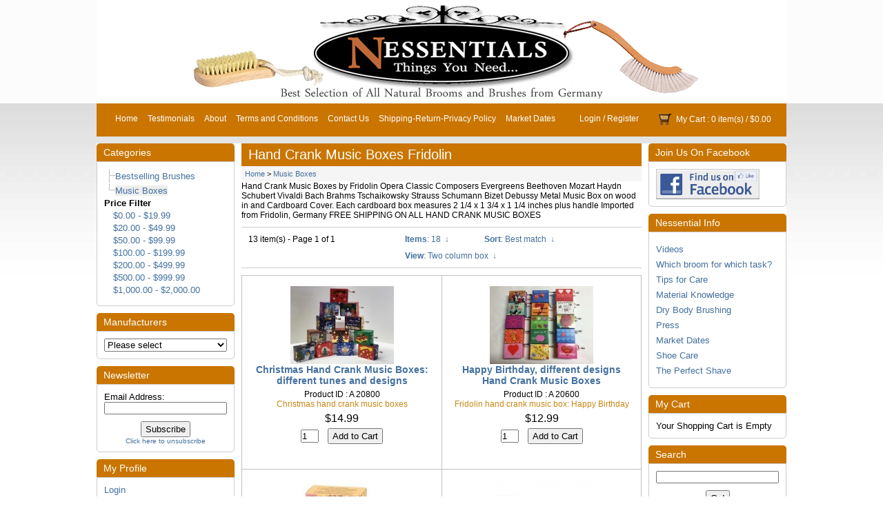

--- FILE ---
content_type: text/html; charset=UTF-8
request_url: https://www.nessentials.com/music-boxes/
body_size: 40621
content:
<?xml version="1.0" encoding="UTF-8" ?>
<!DOCTYPE html PUBLIC "-//W3C//DTD XHTML 1.0 Transitional//EN"
   "http://www.w3.org/TR/xhtml1/DTD/xhtml1-transitional.dtd">
<html xmlns="http://www.w3.org/1999/xhtml" xmlns:fb="http://www.facebook.com/2008/fbml" xml:lang="en" lang="en"> 
<head>
<title>Hand Crank Music Boxes by Fridolin Opera Classic Composers Evergreens Beethoven Mozart Haydn Schubert Vivaldi Bach Brahms Tschaikowsky Strauss Schumann Bizet Debussy Nessentials</title>
<base href="https://www.nessentials.com/"/>
<script type="text/javascript" language="javascript">
var site_https_url = "https://www.nessentials.com/index.php?";
var site_http_url = "https://www.nessentials.com/index.php?";
var site_base_url = "https://www.nessentials.com/";
var site_dinamic_url = "https://www.nessentials.com/index.php?";
var global_https_url = "https://www.nessentials.com";
var site_admin_url = "https://www.nessentials.com";
var site_ajax_url = "https://www.nessentials.com/index.php?pcsid=4rkfb1148u7i1fg27f0noi3kc2";
var site_ajax_url_admin = "https://www.nessentials.com";
var skin_images = "content/cache/skins/NewOrange/images/";
var skin_themes = "content/cache/skins/NewOrange/styles/";
var skin_name = "NewOrange";
var CartDeleteItemUrl = 'https://www.nessentials.com/index.php?oa=RemoveItem';
var CartEmptyUrl = 'https://www.nessentials.com/index.php?oa=ClearItems';
var orderItemsCount = 0;
var ClearCartOnLogout = false;
var urlLogout = "https://www.nessentials.com/index.php?ua=user_logout";
var USER_DELETE_ADDRESS = "DeleteShippingAddress";
var USER_DELETE_PAYMENT_PROFILE = "DeletePaymentProfile";
var product_may_be_added = true;
var topMenu = 'NO';
var topMenuStyle = 'drop-down';
var sideMenuStyle = 'tree';
var cartVersion = '3715r2';
var facebookAccountLogin = false;
var facebookAppId = null;
var auth_ok = false;
var login_ok = false;
</script>
<link rel="shortcut icon" href="https://www.nessentials.com/favicon.ico" />
<meta http-equiv="Content-Type" content="text/html; charset=UTF-8" />
<meta name="keywords" content="Hand Crank Music Boxes by Fridolin Opera Classic Composers Evergreens Beethoven Mozart Haydn Schubert Vivaldi Bach Brahms Tschaikowsky Strauss Schumann Bizet Debussy Nessentials" />
<meta name="description" content="Hand Crank Music Boxes by Fridolin Opera Classic Composers Evergreens Beethoven Mozart Haydn Schubert Vivaldi Bach Brahms Tschaikowsky Strauss Schumann Bizet Debussy  
Aida plays &quot;Triumphal March&quot; from Guiseppe Verdi
Carmen plays &quot;Torero Song&quot; from George Bizet
Magic Flute plays plays &quot;The Bird Catcher&quot; from Wolfgang A. Mozart
Turandot plays &quot;Nessum Dorma&quot; from Giacamo Puccini
Rigoletto plays &quot;La Donna E Mobile&quot; and Nabucco plays &quot;Chorus of the Hebrew Slaves from Guiseppe Verdi
Nessentials" />
<meta http-equiv="X-UA-Compatible" content="IE=EmulateIE7" />
<meta name="ddm-page" content="catalog" />
<meta name="ddm-lang" content="english" />
<link href="content/vendors/jquery/ui/themes/smoothness/smoothness.css?3715r2=1" rel="stylesheet" type="text/css" />
<link href="content/vendors/jquery/smartsuggest/css/jquery.smartsuggest.css?3715r2=1" rel="stylesheet" type="text/css" />
<link href="content/vendors/jquery/treeview/jquery.treeview.css?3715r2=1" rel="stylesheet" type="text/css" />
<link href="content/vendors/jquery/rater/rater.css?3715r2=1" rel="stylesheet" type="text/css" />
<link href="content/cache/skins/NewOrange/styles/base.css?3715r2=1" rel="stylesheet" type="text/css" id="css-base" />
<link href="content/cache/skins/NewOrange/styles/skin.css?3715r2=1" rel="stylesheet" type="text/css" id="css-skin" />
<link href="content/cache/skins/NewOrange/styles/theme-default.css?3715r2=1" rel="stylesheet" type="text/css" id="css-theme" />
<link href="content/cache/skins/NewOrange/styles/designmode.css?3715r2=1&amp;6972f2236eb67" rel="stylesheet" type="text/css" id="css-designmode" />
<link href="content/cache/skins/NewOrange/styles/custom.css?3715r2=1" rel="stylesheet" type="text/css" id="css-custom" />
<link rel="canonical" href="https://www.nessentials.com/music-boxes/"/>
<script type="text/javascript" src="content/vendors/jquery/jquery-1.9.1.min.js?3715r2=1"></script>
<script type="text/javascript" src="content/vendors/jquery/jquery-migrate/jquery-migrate-1.2.1.min.js?3715r2=1"></script>
<script type="text/javascript" src="content/vendors/jquery/ui/jquery-ui-1.10.3.custom.min.js?3715r2=1"></script>
<script type="text/javascript" src="content/vendors/jquery/treeview/jquery.treeview.js?3715r2=1"></script>
<script type="text/javascript" src="content/vendors/jquery/smartsuggest/jquery.smartsuggest-min.js?3715r2=1"></script>
<script type="text/javascript" src="content/vendors/jquery/corner/jquery.corner.js?3715r2=1"></script>
<script type="text/javascript" src="content/vendors/jquery/cookies/cookies.js?3715r2=1"></script>
<script type="text/javascript" src="content/vendors/jquery/autoresize/autoresize.jquery.min.js?3715r2=1"></script>
<script type="text/javascript" src="content/vendors/md5/md5-min.js?3715r2=1"></script>
<script type="text/javascript" src="content/vendors/json/json2-min.js?3715r2=1"></script>
<script type="text/javascript" src="content/cache/skins/NewOrange/javascript/menu.js?3715r2=1"></script>
<script type="text/javascript" src="content/cache/skins/NewOrange/javascript/global.js?3715r2=1"></script>
<script type="text/javascript" src="content/cache/skins/NewOrange/javascript/common.js?3715r2=1"></script>
<script type="text/javascript" src="content/cache/skins/NewOrange/javascript/validators.js?3715r2=1"></script>
<script type="text/javascript" src="content/cache/skins/NewOrange/javascript/base.js?3715r2=1"></script>
<script type="text/javascript" src="content/cache/skins/NewOrange/javascript/skin.js?3715r2=1"></script>
<script type="text/javascript" src="content/cache/languages/english.js?c888d1f6494705be5510c2d4b0ad0c07"></script>
<script type="text/javascript" src="content/vendors/jquery/rater/jquery.rater-custom.js?3715r2=1"></script>
<script type="text/javascript" src="content/cache/skins/NewOrange/javascript/products_reviews.js?3715r2=1"></script>
<!--[if gte IE 7]>
<link type="text/css" rel="stylesheet" href="content/cache/skins/NewOrange/styles/ie7plus.css" />
<script type="text/javascript" src="content/cache/skins/NewOrange/javascript/ie7plus.js"></script>
<![endif]-->
<!--[if IE 7]>
<link rel="stylesheet" type="text/css" href="content/cache/skins/NewOrange/styles/ie7base.css" />
<link rel="stylesheet" type="text/css" href="content/cache/skins/NewOrange/styles/ie7.css" />
<script type="text/javascript" src="content/cache/skins/NewOrange/javascript/ie7base.js"></script>
<script type="text/javascript">
$(function() {
var zIndexNumber = 5000;
$('.ui-dialog, .drop-down-menu li,.drop-down-menu div').each(function() {
//$(this).css('zIndex', zIndexNumber);
zIndexNumber -= 10;
});
//$('.ui-dialog').css('zIndex', 6000);
});
</script>
<![endif]-->
<!--[if lte IE 6]>
<script type="text/javascript" src="content/vendors/jquery/pngFix/jquery.pngFix.pack.js"></script>
<link type="text/css" rel="stylesheet" href="content/cache/skins/NewOrange/styles/ie6base.css" />
<script type="text/javascript" src="content/cache/skins/NewOrange/javascript/ie6base.js"></script>
<link type="text/css" rel="stylesheet" href="content/cache/skins/NewOrange/styles/ie6.css" />
<script type="text/javascript" src="content/cache/skins/NewOrange/javascript/ie6.js"></script>
<![endif]-->
<script>
  (function(i,s,o,g,r,a,m){i['GoogleAnalyticsObject']=r;i[r]=i[r]||function(){
  (i[r].q=i[r].q||[]).push(arguments)},i[r].l=1*new Date();a=s.createElement(o),
  m=s.getElementsByTagName(o)[0];a.async=1;a.src=g;m.parentNode.insertBefore(a,m)
  })(window,document,'script','//www.google-analytics.com/analytics.js','ga');
  ga('create', 'UA-57422132-1', 'auto');
  ga('send', 'pageview');
</script></head>
<body id="page-catalog" class="page page-catalog">
<div id="site-container" class="site-container">
<div class="container-header clearfix">
<div class="container-wrap doc1024x768C clearfix">
<div id="header" class="layout-zone-header layout-zone ">
<div class="col-wrap">
<div class="col-50">
&nbsp;
</div>
<div class="col-50 col-right">
&nbsp;
</div>
</div>
</div></div>
</div>
<div class="container-navigation container-navigation-middle clearfix">
<div class="doc1024x768C container-wrap clearfix">
<div id="navigation" class="layout-zone-navigation layout-zone col-wrap clearfix ">
<div class="col-left">
<ul><li class="first"><a href="index.php?p=home">Home</a></li>
<li><a href="https://www.nessentials.com/index.php?p=testimonials">Testimonials</a></li>
<li><a href="https://www.nessentials.com/about">About</a></li>
<li><a href="https://www.nessentials.com/terms-and-conditions">Terms and Conditions</a></li>
<li><a href="https://www.nessentials.com/contact-us">Contact Us</a></li>
<li><a href="https://www.nessentials.com/shipping/return/privacy">Shipping-Return-Privacy Policy</a></li>
<li><a href="https://www.nessentials.com/market-dates">Market Dates</a></li>
</ul>
</div>
<div class="col-right">
<ul>
<li><a href="https://www.nessentials.com/index.php?p=login">Login</a> / <a href="https://www.nessentials.com/index.php?p=signup">Register</a></li>
<li class="last">
<a href="https://www.nessentials.com/index.php?p=cart"><img class="image-cart " src="content/cache/skins/NewOrange/images/image-cart.png" alt="Cart"/></a>
<a href="https://www.nessentials.com/index.php?p=cart">My Cart</a> : 0 item(s) /
<span class="order-total-amount">$0.00</span>
</li>
</ul>
</div>
</div></div>
</div>
<div class="container-main clearfix">
<div class="doc1024x768C container-wrap clearfix">
<div id="main" class="clearfix">
<div id="left" class="layout-zone-left layout-zone ">
<div class="panel-catalog-categories panel clearfix ">
<h4 class="title ">Categories</h4>
<div class="content ">
<ul class="tree">
<li>
<a href="https://www.nessentials.com/bestselling-brushes/" class=" "><span>Bestselling Brushes</span></a>
</li>
<li class="drop-down-menu-item-current">
<a href="https://www.nessentials.com/music-boxes/" class=" "><span>Music Boxes</span></a>
</li>
</ul>
<b>Price Filter</b>
<br/>
<div style="padding-left:13px;padding-bottom:5px;">
<div style="padding-top:3px;">
<a href="https://www.nessentials.com/index.php?p=catalog&amp;mode=catalog&amp;CatalogSetPriceRange=1&amp;parent=26">
$0.00 - $19.99
</a>
</div>
<div style="padding-top:3px;">
<a href="https://www.nessentials.com/index.php?p=catalog&amp;mode=catalog&amp;CatalogSetPriceRange=2&amp;parent=26">
$20.00 - $49.99
</a>
</div>
<div style="padding-top:3px;">
<a href="https://www.nessentials.com/index.php?p=catalog&amp;mode=catalog&amp;CatalogSetPriceRange=3&amp;parent=26">
$50.00 - $99.99
</a>
</div>
<div style="padding-top:3px;">
<a href="https://www.nessentials.com/index.php?p=catalog&amp;mode=catalog&amp;CatalogSetPriceRange=4&amp;parent=26">
$100.00 - $199.99
</a>
</div>
<div style="padding-top:3px;">
<a href="https://www.nessentials.com/index.php?p=catalog&amp;mode=catalog&amp;CatalogSetPriceRange=5&amp;parent=26">
$200.00 - $499.99
</a>
</div>
<div style="padding-top:3px;">
<a href="https://www.nessentials.com/index.php?p=catalog&amp;mode=catalog&amp;CatalogSetPriceRange=6&amp;parent=26">
$500.00 - $999.99
</a>
</div>
<div style="padding-top:3px;">
<a href="https://www.nessentials.com/index.php?p=catalog&amp;mode=catalog&amp;CatalogSetPriceRange=7&amp;parent=26">
$1,000.00 - $2,000.00
</a>
</div>
</div>
</div>
</div><div class="panel-catalog-manufacturers panel clearfix ">
<h4 class="title ">Manufacturers</h4>
<div class="content ">
<select name="search_in" onchange="if(this.value!='')document.location=this.value">
<option value="">Please select</option>
<option value="https://www.nessentials.com/becker-manikuere/">Becker Manikuere</option>
<option value="https://www.nessentials.com/blindenwerkstatt/">Blindenwerkstatt</option>
<option value="https://www.nessentials.com/cleo-scribent/">Cleo Scribent</option>
<option value="https://www.nessentials.com/ebnat/">Ebnat</option>
<option value="https://www.nessentials.com/fridolin/">Fridolin</option>
<option value="https://www.nessentials.com/keller/">Keller</option>
<option value="https://www.nessentials.com/king-werke/">King Werke</option>
<option value="https://www.nessentials.com/kwo/">KWO </option>
<option value="https://www.nessentials.com/leonhardy/">Leonhardy</option>
<option value="https://www.nessentials.com/maxi-marionettes/">Maxi Marionettes</option>
<option value="https://www.nessentials.com/nessentials/">Nessentials</option>
<option value="https://www.nessentials.com/redecker/">Redecker</option>
<option value="https://www.nessentials.com/rici-marionettes/">Rici Marionettes</option>
<option value="https://www.nessentials.com/rudel/">Rudel </option>
<option value="https://www.nessentials.com/rudel-instruments/">Rudel Instruments</option>
<option value="https://www.nessentials.com/seiffener-volkskunst/">Seiffener Volkskunst</option>
<option value="https://www.nessentials.com/venice-italy-marionettes/">Venice Italy Marionettes</option>
<option value="https://www.nessentials.com/zoeller-und-john/">Zoeller und John</option>
</select>
</div>
</div>
<div class="panel-newsletters-subscribe panel clearfix ">
<h4 class="title ">Newsletter</h4>
<div class="content ">
<form action="https://www.nessentials.com/index.php?p=subscribe" method="post" onsubmit="return CheckNewsletters(this)">
<label for="subscribe_email">Email Address:</label>
<input maxlength="64" type="text" id="subscribe_email" name="email" value=""/>
<div class="gap-top text-center">
<input type="submit" class="button-subscribe submit " value="Subscribe" />
</div>
<div class="unsubscribe"><a href="https://www.nessentials.com/index.php?p=unsubscribe">Click here to unsubscribe</a></div>
</form>
</div>
</div><div class="panel-account-profile panel clearfix ">
<h4 class="title ">My Profile</h4>
<div class="content ">
<ul>
<li><a href="https://www.nessentials.com/index.php?p=login">Login</a></li>
<li><a href="https://www.nessentials.com/index.php?p=signup">Register</a></li>
</ul>
</div>
</div>
</div>
<div id="right" class="layout-zone-right layout-zone ">
<div class="panel-join-us-on-facebook panel clearfix ">
<h4 class="title ">Join Us On Facebook</h4>
<div class="content ">
<a href="https://www.facebook.com/Nessentials"><img src="https://www.nessentials.com/images/fblike.jpg" width="150" height="44" border="0" /></a>
</div>
</div><div class="panel-nessential-info panel clearfix ">
<h4 class="title ">Nessential Info</h4>
<div class="content ">
    <p><a href="videos" target="_parent">Videos</a></p>
    <p><a href="different-brooms-for-different-tasks" target="_parent">Which broom for which task?</a></p>
    <p><a href="tips-for-care" target="_parent">Tips for Care</a></p>
    <p><a href="material-knowledge" target="_parent">Material Knowledge</a></p>
    <p><a href="dry-body-brushing" target="_parent">Dry Body Brushing</a></p>
    <p><a href="press" target="_parent">Press</a></p>
    <p><a href="market-dates" target="_parent">Market Dates</a></p>
    <p><a href="shoe-care" target="_parent">Shoe Care</a></p>
    <p><a href="perf-shave" target="_parent">The Perfect Shave</a></p>
</div>
</div><div class="panel-checkout-cart panel clearfix ">
<h4 class="title ">My Cart</h4>
<div class="content ">
<span class="msg-cart-empty">Your Shopping Cart is Empty</span>
</div>
</div><div class="panel-catalog-search panel clearfix ">
<h4 class="title ">Search</h4>
<div class="content ">
<form action="https://www.nessentials.com/index.php?" method="get">
<input type="hidden" name="p" value="catalog"/>
<input type="hidden" name="mode" value="search"/>
<input type="hidden" name="search_in" value="all"/>
<input maxlength="256" type="text" name="search_str" value="" />
<div class="gap-top text-center">
<input type="submit" class="button-start-search submit " value="Go!" />
</div>
<a href="https://www.nessentials.com/index.php?p=catalog&amp;mode=search">Advanced search</a>
</form>
</div>
</div></div>
<div id="content" class="layout-zone-content layout-zone clearfix ">
<div class="page-catalog wrap clearfix ">
<h1>Hand Crank Music Boxes Fridolin</h1>
<div class="catalog-bread-crumbs ">
<a href="index.php?p=home">Home</a> 
&gt; <a href="https://www.nessentials.com/music-boxes/">Music Boxes</a>
</div><div id="categoryDescriptionTop">Hand Crank Music Boxes by Fridolin Opera Classic Composers Evergreens Beethoven Mozart Haydn Schubert Vivaldi Bach Brahms Tschaikowsky Strauss Schumann Bizet Debussy  
Metal Music Box on wood in and Cardboard Cover. Each cardboard box measures 2 1/4 x 1 3/4 x 1 1/4 inches plus handle
Imported from Fridolin, Germany 
FREE SHIPPING ON ALL HAND CRANK MUSIC BOXES</div>
<div class="catalog-navigation clearfix ">
<div class="col-wrap clearfix">
<div class="col-40 clearfix">
<div class="left">
13 item(s) - 
Page 1 of 1
</div>
</div>
<div class="col-60 clearfix">
<ul id="catalog-navigation-menu" class="drop-down-menu clearfix" style="float:right;">
<li id="catalog-navigation-menu-pagesize">
<a href="#"><strong>Items</strong></a>
<ul>
<li><a href="/music-boxes/?p=catalog&amp;mode=catalog&amp;parent=26&amp;pg=1&amp;pagesize=18" class="current">18</a></li>
<li><a href="/music-boxes/?p=catalog&amp;mode=catalog&amp;parent=26&amp;pg=1&amp;pagesize=36">36</a></li>
<li><a href="/music-boxes/?p=catalog&amp;mode=catalog&amp;parent=26&amp;pg=1&amp;pagesize=54">54</a></li>
</ul>
</li>
<li id="catalog-navigation-menu-sort">
<a href="#"><strong>Sort</strong></a>
<ul>
<li><a href="/music-boxes/?p=catalog&amp;mode=catalog&amp;parent=26&amp;pg=1&amp;CatalogSetSortBy=priority" class="current">Best match</a></li>
<li><a href="/music-boxes/?p=catalog&amp;mode=catalog&amp;parent=26&amp;pg=1&amp;CatalogSetSortBy=date">New arrivals</a></li>
<li><a href="/music-boxes/?p=catalog&amp;mode=catalog&amp;parent=26&amp;pg=1&amp;CatalogSetSortBy=name">Name</a></li>
<li><a href="/music-boxes/?p=catalog&amp;mode=catalog&amp;parent=26&amp;pg=1&amp;CatalogSetSortBy=id">Product ID</a></li>
<li><a href="/music-boxes/?p=catalog&amp;mode=catalog&amp;parent=26&amp;pg=1&amp;CatalogSetSortBy=price_desc">Highest price</a></li>
<li><a href="/music-boxes/?p=catalog&amp;mode=catalog&amp;parent=26&amp;pg=1&amp;CatalogSetSortBy=price">Lowest price</a></li>
</ul>
</li>
<li id="catalog-navigation-menu-view">
<a href="#"><strong>View</strong></a>
<ul>
<li><a href="/music-boxes/?p=catalog&amp;mode=catalog&amp;parent=26&amp;pg=1&amp;CatalogSetView=Text">Text</a></li>
<li><a href="/music-boxes/?p=catalog&amp;mode=catalog&amp;parent=26&amp;pg=1&amp;CatalogSetView=Thumb1">Single column</a></li>
<li><a href="/music-boxes/?p=catalog&amp;mode=catalog&amp;parent=26&amp;pg=1&amp;CatalogSetView=Thumb2">Double column</a></li>
<li><a href="/music-boxes/?p=catalog&amp;mode=catalog&amp;parent=26&amp;pg=1&amp;CatalogSetView=Display">Two column</a></li>
<li><a href="/music-boxes/?p=catalog&amp;mode=catalog&amp;parent=26&amp;pg=1&amp;CatalogSetView=DisplayBox" class="current">Two column box</a></li>
<li><a href="/music-boxes/?p=catalog&amp;mode=catalog&amp;parent=26&amp;pg=1&amp;CatalogSetView=Thumb3">Three column</a></li>
<li><a href="/music-boxes/?p=catalog&amp;mode=catalog&amp;parent=26&amp;pg=1&amp;CatalogSetView=Flexible">Flexible</a></li>
</ul>
</li>
</ul>
</div>
</div>
</div><div class="catalog-view-display-box catalog-products clearfix ">
<table cellspacing="0" cellpadding="0" border="0" class="catalog-list">
<tr>
<td valign="top" width="50%" class="product-box">
<div class="catalog-product clearfix">
<div class="catalog-product-image ">
<a href="https://www.nessentials.com/music-boxes/christmas-hand-crank-music-boxes-different-tunes-and-designs/">
<img src="images/products/thumbs/a 20800.jpg"  alt="Hand Crank Musik Box Fridolin Silent Night" title="Christmas Hand Crank Music Boxes: different tunes and designs"/>
</a>
</div><h5 class="catalog-product-title "><a href="https://www.nessentials.com/music-boxes/christmas-hand-crank-music-boxes-different-tunes-and-designs/">Christmas Hand Crank Music Boxes: different tunes and designs</a></h5><div class="catalog-product-id ">Product ID : A 20800</div>
<div class="catalog-product-price price ">
</div>
<div class="catalog-product-overview ">Christmas hand crank music boxes</div>
<div class="catalog-product-sale-price ">
<span class="price-label invisible">Price:</span> <span class="price-amount">$14.99</span>
</div><div class="catalog-product-add ">
<form action="https://www.nessentials.com/music-boxes/christmas-hand-crank-music-boxes-different-tunes-and-designs/" method="post">
<input type="text" name="oa_quantity" class="input-quantity" maxlength="6" value="1" />
<input type="submit" class="button-add-to-cart submit " value="Add to Cart" />
</form>
</div></div>
</td>
<td valign="top" width="50%" class="product-box">
<div class="catalog-product clearfix">
<div class="catalog-product-image ">
<a href="https://www.nessentials.com/music-boxes/happy-birthday-different-designs-hand-crank-music-boxes/">
<img src="images/products/thumbs/a 20600.jpg"  alt="Hand Crank Musik Box Fridolin Happy Birthday" title="Happy Birthday, different designs Hand Crank Music Boxes"/>
</a>
</div><h5 class="catalog-product-title "><a href="https://www.nessentials.com/music-boxes/happy-birthday-different-designs-hand-crank-music-boxes/">Happy Birthday, different designs Hand Crank Music Boxes</a></h5><div class="catalog-product-id ">Product ID : A 20600</div>
<div class="catalog-product-price price ">
</div>
<div class="catalog-product-overview ">Fridolin hand crank music box: Happy Birthday</div>
<div class="catalog-product-sale-price ">
<span class="price-label invisible">Price:</span> <span class="price-amount">$12.99</span>
</div><div class="catalog-product-add ">
<form action="https://www.nessentials.com/music-boxes/happy-birthday-different-designs-hand-crank-music-boxes/" method="post">
<input type="text" name="oa_quantity" class="input-quantity" maxlength="6" value="1" />
<input type="submit" class="button-add-to-cart submit " value="Add to Cart" />
</form>
</div></div>
</td>
</tr>
<tr>
<td valign="top" width="50%" class="product-box">
<div class="catalog-product clearfix">
<div class="catalog-product-image ">
<a href="https://www.nessentials.com/music-boxes/beethoven-for-elise-different-designs-hand-crank-music-box/">
<img src="images/products/thumbs/a 20500.jpg"  alt="Hand Crank Musik Box Fridolin For Elise" title="Beethoven: For Elise, different designs Hand Crank Music Box"/>
</a>
</div><h5 class="catalog-product-title "><a href="https://www.nessentials.com/music-boxes/beethoven-for-elise-different-designs-hand-crank-music-box/">Beethoven: For Elise, different designs Hand Crank Music Box</a></h5><div class="catalog-product-id ">Product ID : A 20500</div>
<div class="catalog-product-price price ">
</div>
<div class="catalog-product-overview ">Fridolin hand crank music box: For Elise</div>
<div class="catalog-product-sale-price ">
<span class="price-label invisible">Price:</span> <span class="price-amount">$14.99</span>
</div><div class="catalog-product-add ">
<form action="https://www.nessentials.com/music-boxes/beethoven-for-elise-different-designs-hand-crank-music-box/" method="post">
<input type="text" name="oa_quantity" class="input-quantity" maxlength="6" value="1" />
<input type="submit" class="button-add-to-cart submit " value="Add to Cart" />
</form>
</div></div>
</td>
<td valign="top" width="50%" class="product-box">
<div class="catalog-product clearfix">
<div class="catalog-product-image ">
<a href="https://www.nessentials.com/music-boxes/mozart-little-night-music-different-designs-hand-crank-music-boxes/">
<img src="images/products/thumbs/a 20700.jpg"  alt="Hand Crank Musik Box Fridolin Happy Birthday" title="Mozart Little Night Music, different designs Hand Crank Music Boxes"/>
</a>
</div><h5 class="catalog-product-title "><a href="https://www.nessentials.com/music-boxes/mozart-little-night-music-different-designs-hand-crank-music-boxes/">Mozart Little Night Music, different designs Hand Crank Music Boxes</a></h5><div class="catalog-product-id ">Product ID : A 20700</div>
<div class="catalog-product-price price ">
</div>
<div class="catalog-product-overview ">Fridolin hand crank music box: Mozart Kleine Nachtmusik/ Little Night Music</div>
<div class="catalog-product-sale-price ">
<span class="price-label invisible">Price:</span> <span class="price-amount">$14.99</span>
</div><div class="catalog-product-add ">
<form action="https://www.nessentials.com/music-boxes/mozart-little-night-music-different-designs-hand-crank-music-boxes/" method="post">
<input type="text" name="oa_quantity" class="input-quantity" maxlength="6" value="1" />
<input type="submit" class="button-add-to-cart submit " value="Add to Cart" />
</form>
</div></div>
</td>
</tr>
<tr>
<td valign="top" width="50%" class="product-box">
<div class="catalog-product clearfix">
<div class="catalog-product-image ">
<a href="https://www.nessentials.com/music-boxes/famous-classic-composers-hand-crank-music-boxes-set-of-6-vol.-2/">
<img src="images/products/thumbs/a 20001.png"  alt="Hand Crank Musik Box Fridolin" title="Famous Classic Composers Hand Crank Music Boxes Set of 6, Vol. 2"/>
</a>
</div><h5 class="catalog-product-title "><a href="https://www.nessentials.com/music-boxes/famous-classic-composers-hand-crank-music-boxes-set-of-6-vol.-2/">Famous Classic Composers Hand Crank Music Boxes Set of 6, Vol. 2</a></h5><div class="catalog-product-id ">Product ID : A 20001</div>
<div class="catalog-product-price price ">
</div>
<div class="catalog-product-overview ">6 hand crank music boxes: Brahms, Tchaikovsky, Strauss, Schumann, Bizet, Debussy</div>
<div class="catalog-product-sale-price ">
<span class="price-label invisible">Price:</span> <span class="price-amount">$75.99</span>
</div><div class="catalog-product-add ">
<form action="https://www.nessentials.com/index.php?" method="post" onsubmit="return CheckAddProduct(this, '1', '-', '2')">
<input type="hidden" name="oa" value="AddItem"/>
<input type="hidden" name="oa_id" value="A 20001"/>
<input type="hidden" name="oa_recurring" value="0"/>
<input type="text" name="oa_quantity" class="input-quantity" maxlength="6" value="1" />
<input type="submit" class="button-add-to-cart submit " value="Add to Cart" />
</form>
</div></div>
</td>
<td valign="top" width="50%" class="product-box">
<div class="catalog-product clearfix">
<div class="catalog-product-image ">
<a href="https://www.nessentials.com/music-boxes/hand-crank-music-boxes-opera-collection-set-of-6/">
<img src="images/products/thumbs/a 20003.jpg"  alt="Hand Crank Musik Box Fridolin" title="Hand Crank Music Boxes - Opera Collection Set of 6"/>
</a>
</div><h5 class="catalog-product-title "><a href="https://www.nessentials.com/music-boxes/hand-crank-music-boxes-opera-collection-set-of-6/">Hand Crank Music Boxes - Opera Collection Set of 6</a></h5><div class="catalog-product-id ">Product ID : A 20003</div>
<div class="catalog-product-price price ">
</div>
<div class="catalog-product-overview ">6 hand crank music boxes:  Aida, Carmen, Magic Flute, Turandot, Rigoletto</div>
<div class="catalog-product-sale-price ">
<span class="price-label invisible">Price:</span> <span class="price-amount">$75.99</span>
</div><div class="catalog-product-add ">
<form action="https://www.nessentials.com/index.php?" method="post" onsubmit="return CheckAddProduct(this, '1', '-', '3')">
<input type="hidden" name="oa" value="AddItem"/>
<input type="hidden" name="oa_id" value="A 20003"/>
<input type="hidden" name="oa_recurring" value="0"/>
<input type="text" name="oa_quantity" class="input-quantity" maxlength="6" value="1" />
<input type="submit" class="button-add-to-cart submit " value="Add to Cart" />
</form>
</div></div>
</td>
</tr>
<tr>
<td valign="top" width="50%" class="product-box">
<div class="catalog-product clearfix">
<div class="catalog-product-image ">
<a href="https://www.nessentials.com/music-boxes/hand-crank-music-box-arabesque-gustav-klimt-the-kiss/">
<img src="images/products/thumbs/a 20020.jpg"  alt="Hand Crank Musik Box Fridolin Rigoletto La Donna E Mobile Verdi" title="Hand Crank Music Box,  Arabesque, Gustav Klimt:  The Kiss"/>
</a>
</div><h5 class="catalog-product-title "><a href="https://www.nessentials.com/music-boxes/hand-crank-music-box-arabesque-gustav-klimt-the-kiss/">Hand Crank Music Box,  Arabesque, Gustav Klimt:  The Kiss</a></h5><div class="catalog-product-id ">Product ID : A 20020</div>
<div class="catalog-product-price price ">
</div>
<div class="catalog-product-overview ">hand crank music box: Klimt, The Kiss, Arabesque</div>
<div class="catalog-product-sale-price ">
<span class="price-label invisible">Price:</span> <span class="price-amount">$14.99</span>
</div><div class="catalog-product-add ">
<form action="https://www.nessentials.com/index.php?" method="post" onsubmit="return CheckAddProduct(this, '1', '-', '2')">
<input type="hidden" name="oa" value="AddItem"/>
<input type="hidden" name="oa_id" value="A 20020"/>
<input type="hidden" name="oa_recurring" value="0"/>
<input type="text" name="oa_quantity" class="input-quantity" maxlength="6" value="1" />
<input type="submit" class="button-add-to-cart submit " value="Add to Cart" />
</form>
</div></div>
</td>
<td valign="top" width="50%" class="product-box">
<div class="catalog-product clearfix">
<div class="catalog-product-image ">
<a href="https://www.nessentials.com/music-boxes/hand-crank-music-box-for-elise-gustav-klimt-the-embrace/">
<img src="images/products/thumbs/a 20022.jpg"  alt="Hand Crank Musik Box Fridolin Rigoletto La Donna E Mobile Verdi" title="Hand Crank Music Box,  For Elise, Gustav Klimt:  The Embrace"/>
</a>
</div><h5 class="catalog-product-title "><a href="https://www.nessentials.com/music-boxes/hand-crank-music-box-for-elise-gustav-klimt-the-embrace/">Hand Crank Music Box,  For Elise, Gustav Klimt:  The Embrace</a></h5><div class="catalog-product-id ">Product ID : A 20022</div>
<div class="catalog-product-price price ">
</div>
<div class="catalog-product-overview ">hand crank music box: Klimt, The Embrace, For Elise</div>
<div class="catalog-product-sale-price ">
<span class="price-label invisible">Price:</span> <span class="price-amount">$14.99</span>
</div><div class="catalog-product-add ">
<form action="https://www.nessentials.com/index.php?" method="post" onsubmit="return CheckAddProduct(this, '1', '-', '4')">
<input type="hidden" name="oa" value="AddItem"/>
<input type="hidden" name="oa_id" value="A 20022"/>
<input type="hidden" name="oa_recurring" value="0"/>
<input type="text" name="oa_quantity" class="input-quantity" maxlength="6" value="1" />
<input type="submit" class="button-add-to-cart submit " value="Add to Cart" />
</form>
</div></div>
</td>
</tr>
<tr>
<td valign="top" width="50%" class="product-box">
<div class="catalog-product clearfix">
<div class="catalog-product-image ">
<a href="https://www.nessentials.com/music-boxes/hand-crank-music-box-opera-aida-triumphal-march-verdi-by-fridolin/">
<img src="images/products/thumbs/a 20005.jpg"  alt="Hand Crank Musik Box Fridolin Aida Triumphal March Verdi" title="Hand Crank Music Box, Opera Aida, Triumphal March, Verdi,  by Fridolin"/>
</a>
</div><h5 class="catalog-product-title "><a href="https://www.nessentials.com/music-boxes/hand-crank-music-box-opera-aida-triumphal-march-verdi-by-fridolin/">Hand Crank Music Box, Opera Aida, Triumphal March, Verdi,  by Fridolin</a></h5><div class="catalog-product-id ">Product ID : A 20005</div>
<div class="catalog-product-price price ">
</div>
<div class="catalog-product-overview ">hand crank music box: Aida, Triumphal March, Verdi</div>
<div class="catalog-product-sale-price ">
<span class="price-label invisible">Price:</span> <span class="price-amount">$14.99</span>
</div><div class="catalog-product-add ">
<form action="https://www.nessentials.com/index.php?" method="post" onsubmit="return CheckAddProduct(this, '1', '-', '2')">
<input type="hidden" name="oa" value="AddItem"/>
<input type="hidden" name="oa_id" value="A 20005"/>
<input type="hidden" name="oa_recurring" value="0"/>
<input type="text" name="oa_quantity" class="input-quantity" maxlength="6" value="1" />
<input type="submit" class="button-add-to-cart submit " value="Add to Cart" />
</form>
</div></div>
</td>
<td valign="top" width="50%" class="product-box">
<div class="catalog-product clearfix">
<div class="catalog-product-image ">
<a href="https://www.nessentials.com/music-boxes/hand-crank-music-box-opera-nabucco-verdi-chorus-of-the-hebrew-slaves-by-fridolin/">
<img src="images/products/thumbs/a 20009.jpg"  alt="Hand Crank Musik Box FridolinOpera Nabucco  Verdi" title="Hand Crank Music Box, Opera Nabucco, Verdi, Chorus of the Hebrew Slaves,  by Fridolin"/>
</a>
</div><h5 class="catalog-product-title "><a href="https://www.nessentials.com/music-boxes/hand-crank-music-box-opera-nabucco-verdi-chorus-of-the-hebrew-slaves-by-fridolin/">Hand Crank Music Box, Opera Nabucco, Verdi, Chorus of the Hebrew Slaves,  by Fridolin</a></h5><div class="catalog-product-id ">Product ID : A 20009</div>
<div class="catalog-product-price price ">
</div>
<div class="catalog-product-overview ">hand crank music box: Nabucco, "Chorus of the Hebrew Slaves", Verdi</div>
<div class="catalog-product-sale-price ">
<span class="price-label invisible">Price:</span> <span class="price-amount">$14.99</span>
</div><div class="catalog-product-add ">
<form action="https://www.nessentials.com/index.php?" method="post" onsubmit="return CheckAddProduct(this, '1', '-', '3')">
<input type="hidden" name="oa" value="AddItem"/>
<input type="hidden" name="oa_id" value="A 20009"/>
<input type="hidden" name="oa_recurring" value="0"/>
<input type="text" name="oa_quantity" class="input-quantity" maxlength="6" value="1" />
<input type="submit" class="button-add-to-cart submit " value="Add to Cart" />
</form>
</div></div>
</td>
</tr>
<tr>
<td valign="top" width="50%" class="product-box">
<div class="catalog-product clearfix">
<div class="catalog-product-image ">
<a href="https://www.nessentials.com/music-boxes/hand-crank-music-box-opera-rigoletto-la-donna-e-mobile-verdi-by-fridolin/">
<img src="images/products/thumbs/a 20008.jpg"  alt="Hand Crank Musik Box Fridolin Rigoletto La Donna E Mobile Verdi" title="Hand Crank Music Box, Opera Rigoletto, La Donna E Mobile, Verdi, by Fridolin"/>
</a>
</div><h5 class="catalog-product-title "><a href="https://www.nessentials.com/music-boxes/hand-crank-music-box-opera-rigoletto-la-donna-e-mobile-verdi-by-fridolin/">Hand Crank Music Box, Opera Rigoletto, La Donna E Mobile, Verdi, by Fridolin</a></h5><div class="catalog-product-id ">Product ID : A 20008</div>
<div class="catalog-product-price price ">
</div>
<div class="catalog-product-overview ">hand crank music box: Rigoletto, La Donna E Mobile, Verdi</div>
<div class="catalog-product-sale-price ">
<span class="price-label invisible">Price:</span> <span class="price-amount">$14.99</span>
</div><div class="catalog-product-add ">
<form action="https://www.nessentials.com/index.php?" method="post" onsubmit="return CheckAddProduct(this, '1', '-', '2')">
<input type="hidden" name="oa" value="AddItem"/>
<input type="hidden" name="oa_id" value="A 20008"/>
<input type="hidden" name="oa_recurring" value="0"/>
<input type="text" name="oa_quantity" class="input-quantity" maxlength="6" value="1" />
<input type="submit" class="button-add-to-cart submit " value="Add to Cart" />
</form>
</div></div>
</td>
<td valign="top" width="50%" class="product-box">
<div class="catalog-product clearfix">
<div class="catalog-product-image ">
<a href="https://www.nessentials.com/music-boxes/famous-classic-composers-hand-crank-music-box-haydn-„serenade“-haydn-serenade/">
<img src="images/products/thumbs/a 200012.jpg"  alt="Hand Crank Musik Box Fridolin Haydn: „Serenade“ - Haydn: Serenade" title="Famous Classic Composers Hand Crank Music Box: Haydn: „Serenade“ - Haydn: Serenade"/>
</a>
</div><h5 class="catalog-product-title "><a href="https://www.nessentials.com/music-boxes/famous-classic-composers-hand-crank-music-box-haydn-„serenade“-haydn-serenade/">Famous Classic Composers Hand Crank Music Box: Haydn: „Serenade“ - Haydn: Serenade</a></h5><div class="catalog-product-id ">Product ID : A 200012</div>
<div class="catalog-product-price price ">
</div>
<div class="catalog-product-overview ">hand crank music box: Haydn: „Serenade“ - Haydn: Serenade</div>
<div class="catalog-product-sale-price ">
<span class="price-label invisible">Price:</span> <span class="price-amount">$14.99</span>
</div><div class="catalog-product-add ">
<form action="https://www.nessentials.com/index.php?" method="post" onsubmit="return CheckAddProduct(this, '1', '-', '1')">
<input type="hidden" name="oa" value="AddItem"/>
<input type="hidden" name="oa_id" value="A 200012"/>
<input type="hidden" name="oa_recurring" value="0"/>
<input type="text" name="oa_quantity" class="input-quantity" maxlength="6" value="1" />
<input type="submit" class="button-add-to-cart submit " value="Add to Cart" />
</form>
</div></div>
</td>
</tr>
<tr>
<td valign="top" width="50%" class="product-box">
<div class="catalog-product clearfix">
<div class="catalog-product-image ">
<a href="https://www.nessentials.com/music-boxes/famous-classic-composers-hand-crank-music-box-bach-„air“-bach-air/">
<img src="images/products/thumbs/a 200015.jpg"  alt="Hand Crank Musik Box Fridolin Bach: „Air“ - Bach: Air " title="Famous Classic Composers Hand Crank Music Box: Bach: „Air“ - Bach: Air"/>
</a>
</div><h5 class="catalog-product-title "><a href="https://www.nessentials.com/music-boxes/famous-classic-composers-hand-crank-music-box-bach-„air“-bach-air/">Famous Classic Composers Hand Crank Music Box: Bach: „Air“ - Bach: Air</a></h5><div class="catalog-product-id ">Product ID : A 200015</div>
<div class="catalog-product-price price ">
</div>
<div class="catalog-product-overview ">hand crank music box: Bach: „Air“ - Bach: Air</div>
<div class="catalog-product-sale-price ">
<span class="price-label invisible">Price:</span> <span class="price-amount">$14.99</span>
</div><div class="catalog-product-add ">
<form action="https://www.nessentials.com/index.php?" method="post" onsubmit="return CheckAddProduct(this, '1', '-', '2')">
<input type="hidden" name="oa" value="AddItem"/>
<input type="hidden" name="oa_id" value="A 200015"/>
<input type="hidden" name="oa_recurring" value="0"/>
<input type="text" name="oa_quantity" class="input-quantity" maxlength="6" value="1" />
<input type="submit" class="button-add-to-cart submit " value="Add to Cart" />
</form>
</div></div>
</td>
<td></td>
</tr>
</table>
</div><div class="catalog-page-breaks clearfix  text-center">
<span class="active">1</span>
</div></div></div></div>
</div>
</div>
<div class="container-footer clearfix">
<div class="doc1024x768C container-wrap  clearfix">
<div id="footer" class="layout-zone-footer layout-zone ">
<ul>
<li><a href="index.php?p=home">Home</a></li>
<li><a href="https://www.nessentials.com/index.php?p=testimonials">Testimonials</a></li>
<li><a href="https://www.nessentials.com/site-map.html">Site Map</a></li>
<li><a href="https://www.nessentials.com/tips-for-care">Tips for Caring for Your Brushes</a></li>
<li><a href="https://www.nessentials.com/videos">Videos</a></li>
<li><a href="https://www.nessentials.com/material-knowledge">Brushing Up Your Knowledge</a></li>
<li><a href="https://www.nessentials.com/dry-body-brushing">Dry Body Brushing</a></li>
<li><a href="https://www.nessentials.com/music-boxes/?mobile=1">Mobile Website</a></li>
</ul>
<!-- (c) 2005, 2013. Authorize.Net is a registered trademark of CyberSource Corporation --> <center><div class="AuthorizeNetSeal"><script type="text/javascript" language="javascript">var ANS_customer_id="e1e2dc5b-bc5e-4d29-a009-93bfb8dfe72d";</script> <script type="text/javascript" language="javascript" src="//verify.authorize.net/anetseal/seal.js"></script> <a href="http://www.authorize.net/" id="AuthorizeNetText" target="_blank">Credit Card Services</a> <script type="text/javascript" src="https://sealserver.trustwave.com/seal.js?code=7c1ae28e0ca511e0b34b005056b201e5"></script></div></center>
 </div>
<div class="subfooter">
Powered by <a target="_blank" href="https://www.pinnaclecart.com" title="ecommerce software">PinnacleCart</a> Ecommerce Solution
</div>
</div></div>
</div>
</div>
<script type="text/javascript" src="//assets.pinterest.com/js/pinit.js"></script>
</body>
</html>

--- FILE ---
content_type: text/css
request_url: https://www.nessentials.com/content/cache/skins/NewOrange/styles/skin.css?3715r2=1
body_size: 297
content:
html,body{height:100%} h1,h2,h3{padding-left:10px;font-weight:normal}h1{font-size:20px} .layout-zone-navigation{height:48px;padding:0 10px}.layout-zone-navigation ul{margin:10px 0 0 10px;height:31px;float:right}.layout-zone-navigation ul li{margin:0 2px}.layout-zone-navigation .col-right{text-align:right} .layout-zone-footer{margin-top:0} .panel{border:none}.panel .title{font-weight:normal;padding-left:10px} .container{border:2px solid #cccccc;border-width:0 2px;background:white}.site-container{margin-top:0;height:100%}.container-main{padding:0 5px}.image-logo{margin-left:20px}

--- FILE ---
content_type: text/css
request_url: https://www.nessentials.com/content/cache/skins/NewOrange/styles/theme-default.css?3715r2=1
body_size: 640
content:
  h1,h2,h3{background:url(theme-default/images/bg_headers.jpg) repeat-x;padding-left:10px;color:white}.fieldset h3{color:black} .layout-zone-navigation .col-left ul li a:link,.layout-zone-navigation .col-left ul li a:visited{color:white;text-decoration:none}.layout-zone-navigation .col-left ul li a:hover{color:black} .drop-down-menu,.drop-down-menu ul{background-color:black}.drop-down-menu-item{background-color:transparent}.drop-down-menu-item-hover{background-color:#fcbc53} .page{background:url(theme-default/images/bg_body.jpg) repeat-x} .page .container-wrap{background:white} .page .container-header .container-wrap{background:white}.container-header{background:transparent}.layout-zone-header{min-height:150px} .page .container-navigation .container-wrap{background:black}.container-navigation-top .layout-zone-navigation{background:none}.container-navigation-middle .layout-zone-navigation{background:transparent}.container-navigation{background:transparent;color:white}.container-navigation a:link{color:white;text-decoration:none}.container-navigation a:visited{color:white;text-decoration:none}.container-navigation a:hover{color:white;text-decoration:underline} .page .container-footer .container-wrap{background:transparent}.container-footer{background:transparent}.layout-zone-footer{background:none;color:#333333}.layout-zone-footer a:link{color:#333333;text-decoration:none}.layout-zone-footer a:visited{color:#333333;text-decoration:none}.layout-zone-footer a:hover{color:#333333;text-decoration:underline} .page .container-menu .container-wrap{background:black}.container-menu{background:transparent}.layout-zone-menu{background:none} .layout-zone-menu .drop-down-menu{background:black}.layout-zone-menu .drop-down-menu .drop-down-menu-item{background:black;color:white}.layout-zone-menu .drop-down-menu .drop-down-menu-item-hover{background:black;color:white}.layout-zone-menu .drop-down-menu li ul .drop-down-menu-item{border:1px solid black;border-top:none;background:#FBE9BF;color:black}.layout-zone-menu .drop-down-menu li ul .drop-down-menu-item-hover{border:1px solid black;border-top:none;background:black;color:#FBE9BF}.layout-zone-menu .drop-down-menu li ul li ul .drop-down-menu-item{border-left:none}.layout-zone-menu .drop-down-menu li ul li ul .drop-down-menu-item-hover{border-left:none}.layout-zone-menu .drop-down-menu li ul li ul{border-top:1px solid black;border-left:1px solid black} .panel-catalog-categories .drop-down-menu .drop-down-menu-item{background:#FBE9BF;color:black}.panel-catalog-categories .drop-down-menu .drop-down-menu-item-hover{background:black;color:#FBE9BF}.panel-catalog-categories .drop-down-menu li ul .drop-down-menu-item{border:1px solid black;background:#FBE9BF;color:black;border-top:none;border-left:none}.panel-catalog-categories .drop-down-menu li ul .drop-down-menu-item-hover{border:1px solid black;background:black;color:#FBE9BF;border-top:none;border-left:none}.panel-catalog-categories .drop-down-menu li ul{border-top:1px solid black}.panel-catalog-categories .drop-down-menu li ul{border-left:1px solid black} .panel .title{background:url(theme-default/images/bg_panels.jpg) repeat-x;color:white}.panel .content{border:1px solid #cccccc}a:link{color:#43709E;text-decoration:none}a:visited{color:#43709E;text-decoration:none}a:hover{color:#2F5A8A;text-decoration:underline}

--- FILE ---
content_type: text/css
request_url: https://www.nessentials.com/content/cache/skins/NewOrange/styles/designmode.css?3715r2=1&6972f2236eb67
body_size: 735
content:
.page .container-header{background-image:none;background-color:#FCFCFC}.page .layout-zone-header{font-family:Helvetica,Arial;font-size:12px;color:black;font-weight:normal;font-style:normal;text-decoration:none;background-image:url('./../images/custom/page.layout-zone-header.jpg');background-attachment:scroll;background-position:50% 50%;background-repeat:no-repeat;background-color:white}.page .layout-zone-navigation{font-family:Helvetica,Arial;font-size:12px;color:white;font-weight:normal;font-style:normal;text-decoration:none;background-color:#C97500;background-image:none}.page .container-menu{background-color:}.panel .title{font-family:Helvetica,Arial;font-size:14px;color:white;font-weight:normal;font-style:normal;text-decoration:none;background-image:none;text-align:start;background-color:#C97500}.panel-join-us-on-facebook .content{font-family:Arial;font-size:13px;color:#222222;font-weight:normal;font-style:normal;text-decoration:none;background-image:none;text-align:start;background-color:transparent}.layout-zone-menu ul.drop-down-menu{background-color:#d19122}.layout-zone-menu a.drop-down-menu-item{background-color:black}.page-catalog h1{font-family:Arial;font-size:20px;color:white;font-weight:normal;font-style:normal;text-decoration:none;background-image:none;text-align:start;background-color:#C97500}.page-catalog .catalog-bread-crumbs{background-color:#f5f5f5}.page .catalog-product-overview{color:#c98716}.page-product .product-title{font-family:Helvetica,Arial;font-size:12px;color:black;font-weight:normal;font-style:normal;text-decoration:none;background-image:none;text-align:start;background-color:#C97500}.page-product .product-bread-crumbs{background-color:white}.page-product .product-overview{background-image:none}.page-product .product-description{background-image:none}.page-product .product-secondary-images{background-image:none}.page-product .product-reviews{background-image:none}.page-product .product-recommended{background-image:none}.page-account h1{font-family:Arial;font-size:20px;color:white;font-weight:normal;font-style:normal;text-decoration:none;text-align:start;background-image:none;background-color:#C97500}.page-account .layout-zone-content{font-family:Arial;font-size:12px;color:#222222;font-weight:normal;font-style:normal;text-decoration:none;text-align:start;background-color:transparent;background-image:none}.page-address-book h1{font-family:Arial;font-size:20px;color:white;font-weight:normal;font-style:normal;text-decoration:none;background-image:none;text-align:start;background-color:#C97500}.page-address-edit h1{font-family:Arial;font-size:20px;color:white;font-weight:normal;font-style:normal;text-decoration:none;text-align:start;background-image:none;background-color:#C97500}.page-auth-error h1{font-family:Arial;font-size:20px;color:white;font-weight:normal;font-style:normal;text-decoration:none;text-align:start;background-image:none;background-color:#C97500}.page-blocked h1{font-family:Arial;font-size:20px;color:white;font-weight:normal;font-style:normal;text-decoration:none;text-align:start;background-image:none;background-color:#C97500}.page-login h1{font-family:Arial;font-size:20px;color:white;font-weight:normal;font-style:normal;text-decoration:none;text-align:start;background-image:none;background-color:#C97500}.page-orders h1{font-family:Arial;font-size:20px;color:white;font-weight:normal;font-style:normal;text-decoration:none;text-align:start;background-image:none;background-color:#C97500}.page-order h1{font-family:Arial;font-size:20px;color:white;font-weight:normal;font-style:normal;text-decoration:none;text-align:start;background-image:none;background-color:#C97500}.page-password-reset h1{font-family:Arial;font-size:20px;color:white;font-weight:normal;font-style:normal;text-decoration:none;text-align:start;background-image:none;background-color:#C97500}.page-profile h1{font-family:Arial;font-size:20px;color:white;font-weight:normal;font-style:normal;text-decoration:none;text-align:start;background-image:none;background-color:#C97500}.page-signup h1{font-family:Arial;font-size:20px;color:white;font-weight:normal;font-style:normal;text-decoration:none;text-align:start;background-image:none;background-color:#C97500}.page-billing-and-shipping h1{font-family:Arial;font-size:20px;color:white;font-weight:normal;font-style:normal;text-decoration:none;background-image:none;text-align:start;background-color:#C97500}.page-cart h1{font-family:Arial;font-size:20px;color:white;font-weight:normal;font-style:normal;text-decoration:none;background-image:none;text-align:start;background-color:#C97500}.page-completed h1{font-family:Arial;font-size:20px;color:white;font-weight:normal;font-style:normal;text-decoration:none;background-image:none;text-align:start;background-color:#C97500}.page-invoice h1{font-family:Arial;font-size:20px;color:white;font-weight:normal;font-style:normal;text-decoration:none;text-align:start;background-image:none;background-color:#C97500}.page-opc h1{font-family:Arial;font-size:20px;color:white;font-weight:normal;font-style:normal;text-decoration:none;background-image:none;text-align:start;background-color:#C97500}.page-payment-validation h1{background-image:none;background-color:#C97500}.page-shipping-method h1{font-family:Arial;font-size:20px;color:white;font-weight:normal;font-style:normal;text-decoration:none;text-align:start;background-image:none;background-color:#C97500}.page-shipping-quote h1{font-family:Arial;font-size:20px;color:white;font-weight:normal;font-style:normal;text-decoration:none;background-image:none;text-align:start;background-color:#C97500}.page-404 h1{font-family:Arial;font-size:20px;color:white;font-weight:normal;font-style:normal;text-decoration:none;background-image:none;text-align:start;background-color:#C97500}.page-home h1{font-family:Arial;font-size:20px;color:white;font-weight:normal;font-style:normal;text-decoration:none;text-align:start;background-image:none;background-color:#C97500}.page-international h1{font-family:Arial;font-size:20px;color:white;font-weight:normal;font-style:normal;text-decoration:none;text-align:start;background-image:none;background-color:#C97500}.page-site-map h1{font-family:Arial;font-size:20px;color:white;font-weight:normal;font-style:normal;text-decoration:none;text-align:start;background-image:none;background-color:#C97500}.page-text h1{font-family:Arial;font-size:20px;color:white;font-weight:normal;font-style:normal;text-decoration:none;background-image:none;text-align:start;background-color:#C76A06}

--- FILE ---
content_type: text/javascript
request_url: https://www.nessentials.com/content/cache/languages/english.js?c888d1f6494705be5510c2d4b0ad0c07
body_size: 1988
content:
var msg = new Object({"enter_numeric_product_quantity":"Please enter valid product quantity!\rIt must be a numeric value.","product_quantity_less":"Product quantity is less as","enter_min_valid_quantity":"(min order quantity).\rPlease enter valid product quantity!","product_quantity_bigger":"Product quantity is bigger as","enter_valid_max_quantity":"(max order quantity).\rPlease enter valid product quantity!","enter_valid_email":"Please enter valid email address","choose_min_1checkbox":"Please choose at least one check box","want_cancel_subscription":"Do you really want to cancel your subscription?","your_username":"your username","your_password":"your password","first_name":"first name","last_name":"last name","company_name":"company name","address_line1":"address line 1","address_line2":"address line 2","city_name":"city name","country":"country","select_usa_state":"Please select USA state","select_canada_province":"Please select Canadian province","select_province_state":"Please select state or province","custom_province_state":"custom province\/state","zip_postal_code":"zip\/postal code","phone_number":"phone number","email_address":"email address","username":"username","password":"password","password_confirmation":"password confirmation","read_terms_before_registration":"Before registration please read our terms and conditions","check_terms_and_conditions":"Please confirm you are agree with our terms and conditions","select_shipping_first":"Please select shipping method first!","name":"name","different_password_and_comfirmation":"Password and confirmation are different!","your_name":"your name","your_email_address":"your email address","your_friend_name":"your friend's name","your_friend_email_address":"your friend's email address","please_enter":"Please enter","to_continue_please_check":"To continue, please check","confirm_delete_item":"Do you really want delete selected item?","confirm_empty_cart":"Do you really want empty cart?","number_of_items_exceeded_min":"The number of items ordered exceeded the minimum allowed.\rPlease adjust the quantity of this order","number_of_items_exceeded_max":"The number of items ordered exceeded the maximum allowed.\rPlease adjust the quantity of this order","number_of_items_exceed_inventory":"We are sorry but this order will exceed our current inventory for this product.\rPlease adjust the quantity of this order","incorrect_shipping_address":"We do not shipping to the country you have entered as your billing address.\rPlease uncheck \"Shipping address is the same as billing\" or select different country","confirm_delete_shipping_address":"Do you really want to delete select address?","confirm_delete_wishlist":"Do you really want to delete select wish list?","confirm_delete_wishlist_product":"Do you really want to delete select product from wish list?","please_enter_zip_code":"Please enter zip code first","select_state_or_province":"Please select...","reviews_create_success":"Thank you for reviewing this product","reviews_alert_rating":"Please provide a star rating for revied product.","reviews_alert_title":"Please enter a title.","reviews_alert_text":"Please write a review.","cc_number":"Credit card number","cc_number_invalid":"Credit card number is invalid","cc_expired":"Credit card expired","confirm_delete_payment_profile":"Do you really want to delete selected payment method?","confirm_update_recurring_profile":"Are you sure you wish to %label this recurring profile?","opc_please_wait":"Please wait","opc_invoice_click_to_view":"Click to view cart","opc_invoice_click_to_hide":"Hide shopping cart","opc_error_no_payment_methods":"There no payment methods avaialble","opc_error_no_shipping_methods":"There no shipping methods","opc_error_cannot_process_response":"Cannot process response","opc_gift_certificate":"Gift certificate","opc_shipping_as_billing":"Shipping address is the same as billing","opc_edit_shipping_address":"Edit address","opc_edit_billing_address":"Edit address","opc_shipping_methods_title":"Shipping method","opc_select_shipping_address":"Please select shipping address","opc_shipping_is_free":"Shipping is free","opc_shipping_bongo_used":"We use Bongo for all international shipments. Please select shipping method that will be used to deliver your order to domestic Bongo facility. International shipping cost will be added during checkout","opc_free_shipping":"Free shipping","opc_redirect_to_payment_gateway":"Redirecting to payment gateway","opc_finishing_order":"Finishing order","opc_verification":"Redirecting to verification","opc_login_successfull":"Login successfull. Getting data","opc_alternative_shipping":"If you would like to have products qualified for free shipping be delivered faster, please choose alternative shipping method.","opc_current_shipping_price":"Current shipping price","opc_select_shipping_method_for_remaining":"Please select shipping method for remaining part of your order","opc_use_gift_certificate":"Use Gift Certificate","opc_agree_to_terms_and_conditions":"Please agree to Term and Conditions","opc_saving_billing_data":"Saving billing data","opc_checking_credentials":"Checking credentials","opc_saving_shipping_address":"Saving shipping address","opc_getting_shipping_quotes":"Getting shipping quotes","opc_getting_payment_form":"Getting payment form","opc_validating_data":"Validating data...","opc_processing_payment":"Processing payment","opc_checking_gift_certificate":"Checking gift certificate","opc_no_shipping_methods_for_order":"We're sorry, but there are no shipping methods available for your order. Please choose a different shipping address or remove items from your order to decrease shipping weight. If you continue to get this message, please contact the site administrator.","opc_tax":"Tax","opc_tax_included_in_total":"Tax (included in total)","opc_shipping_address_type_business":"Business","opc_shipping_address_type_residential":"Residential","opc_shipping_address_variants_title":"Please chose correct address","opc_shipping_address_variants_use_selected_address":"Use selected address","opc_shipping_address_variants_edit_address":"Edit address","opc_shipping_address_variants_use_my_address":"Use the address I provided"});

--- FILE ---
content_type: text/plain
request_url: https://www.google-analytics.com/j/collect?v=1&_v=j102&a=1472486415&t=pageview&_s=1&dl=https%3A%2F%2Fwww.nessentials.com%2Fmusic-boxes%2F&ul=en-us%40posix&dt=Hand%20Crank%20Music%20Boxes%20by%20Fridolin%20Opera%20Classic%20Composers%20Evergreens%20Beethoven%20Mozart%20Haydn%20Schubert%20Vivaldi%20Bach%20Brahms%20Tschaikowsky%20Strauss%20Schumann%20Bizet%20Debussy%20Nessentials&sr=1280x720&vp=1280x720&_u=IEBAAEABAAAAACAAI~&jid=773547840&gjid=137549284&cid=25931459.1769140773&tid=UA-57422132-1&_gid=1374921914.1769140773&_r=1&_slc=1&z=1743424110
body_size: -451
content:
2,cG-FWQDXVRKPP

--- FILE ---
content_type: text/javascript
request_url: https://www.nessentials.com/content/cache/skins/NewOrange/javascript/products_reviews.js?3715r2=1
body_size: 648
content:

$(document).ready(function()
{$("#new-product-review").dialog({'modal':true,'resizable':false,'autoOpen':false,'draggable':false,'width':700,'height':420,'stack':false,'overlay':0.8,'title':'Write a review','closeOnEscape':false,'open':function(ev,ui)
{$('#new-product-review-submit').click(function(){$(this).attr('disabled','disabled');submitProductReview();$(this).removeAttr('disabled');return false;});$('#new-product-review-close').click(function(){$("#new-product-review").dialog("close");return false;});}});$('#product-rating').rater({'curvalue':$('#product-rating').attr('title'),'disable':true});$('#new-product-rating').rater({'sticky':true,'callback':function(value){$('#new-product-rating').data("rating",value);}});$('div.product-review-item-rating').each(function(){$(this).rater({'curvalue':this.title,'disable':true});});});function showReviewDialog()
{$('#new-product-review').dialog("open");return false;}
function submitProductReview()
{var error_message='';if($('#new-product-review-title').val().length<3)
{error_message=error_message+msg.reviews_alert_title+"\n";$('#new-product-review-title').focus();}
if($('#new-product-review-text').val().length<10)
{error_message=error_message+msg.reviews_alert_text+"\n";$('#new-product-review-text').focus();}
if($('#new-product-rating').data("rating")==null)
{error_message=error_message+msg.reviews_alert_rating+"\n";}
if(parseInt(error_message.length))
{alert(error_message);return false;}
$.post(site_base_url+'index.php?ua=AddReview',{pid:$('#pid').val(),rating:$('#new-product-rating').data("rating"),review_title:$('#new-product-review-title').val(),review_text:$('#new-product-review-text').val()},function(id)
{$('.product-reviews .product-reviews-top-text').html('Thank you for your review!');$("#new-product-review").dialog("close");});}

--- FILE ---
content_type: text/javascript
request_url: https://www.nessentials.com/content/cache/skins/NewOrange/javascript/skin.js?3715r2=1
body_size: 150
content:

$(document).ready(function(){skinInit();});function skinInit(){$('.panel h4').corner('top 5px');$('.panel .content').corner('bottom 5px');$('.layout-zone-navigation .col-left ul li').corner('top 5px');}